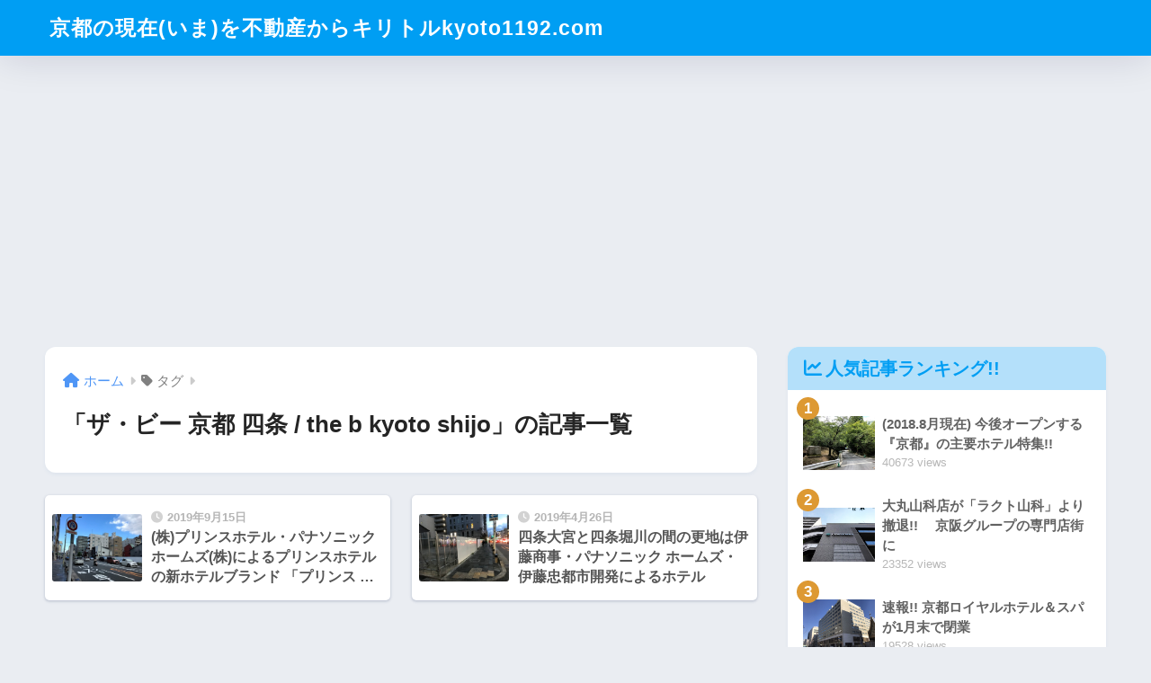

--- FILE ---
content_type: text/html; charset=utf-8
request_url: https://www.google.com/recaptcha/api2/aframe
body_size: 266
content:
<!DOCTYPE HTML><html><head><meta http-equiv="content-type" content="text/html; charset=UTF-8"></head><body><script nonce="k6AKLhTi9S7Uibrq5Jy1mg">/** Anti-fraud and anti-abuse applications only. See google.com/recaptcha */ try{var clients={'sodar':'https://pagead2.googlesyndication.com/pagead/sodar?'};window.addEventListener("message",function(a){try{if(a.source===window.parent){var b=JSON.parse(a.data);var c=clients[b['id']];if(c){var d=document.createElement('img');d.src=c+b['params']+'&rc='+(localStorage.getItem("rc::a")?sessionStorage.getItem("rc::b"):"");window.document.body.appendChild(d);sessionStorage.setItem("rc::e",parseInt(sessionStorage.getItem("rc::e")||0)+1);localStorage.setItem("rc::h",'1769131031931');}}}catch(b){}});window.parent.postMessage("_grecaptcha_ready", "*");}catch(b){}</script></body></html>